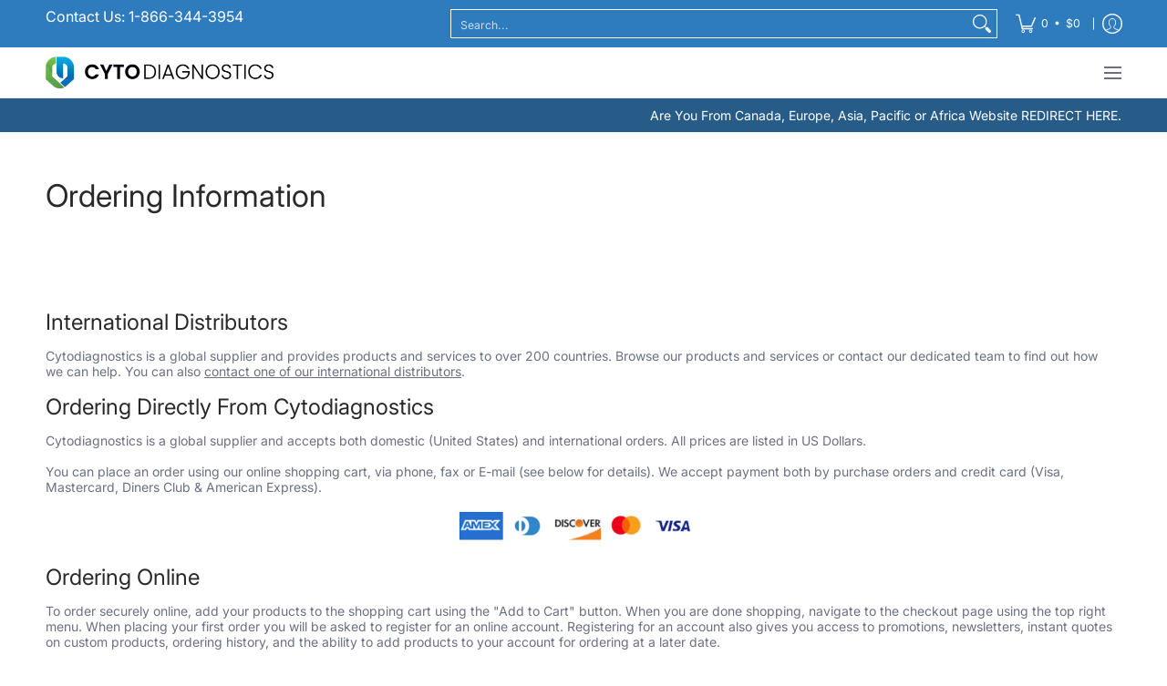

--- FILE ---
content_type: text/javascript
request_url: https://cytodiagnostics-us.com/cdn/shop/t/6/assets/script.custom.js?v=151573428181018681401764698248
body_size: -665
content:
//# sourceMappingURL=/cdn/shop/t/6/assets/script.custom.js.map?v=151573428181018681401764698248
